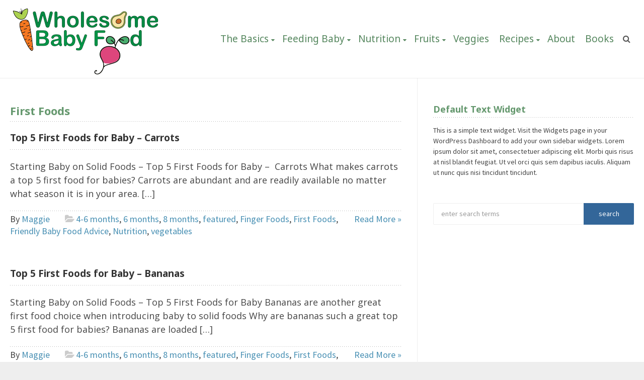

--- FILE ---
content_type: text/html; charset=UTF-8
request_url: https://www.wholesomebabyfoodguide.com/category/first-foods-2/page/3/
body_size: 12521
content:
<!DOCTYPE html>
<!--[if lt IE 7 ]> <html lang="en" class="ie6"><![endif]-->
<!--[if IE 7 ]>    <html lang="en" class="ie7"><![endif]-->
<!--[if IE 8 ]>    <html lang="en" class="ie8"><![endif]-->
<!--[if IE 9 ]>    <html lang="en" class="ie9"><![endif]-->
<!--[if (gt IE 9)|!(IE)]><!--><html lang="en"><!--<![endif]-->
<head>
<meta charset="UTF-8">
<meta http-equiv="X-UA-Compatible" content="IE=edge">
<link rel="profile" href="https://gmpg.org/xfn/11">
<link rel="pingback" href="https://www.wholesomebabyfoodguide.com/xmlrpc.php">
<!--[if lt IE 9]><script src="//html5shiv.googlecode.com/svn/trunk/html5.js"></script><![endif]-->
<meta name='robots' content='max-image-preview:large' />

	<!-- This site is optimized with the Yoast SEO plugin v14.3 - https://yoast.com/wordpress/plugins/seo/ -->
	<title>First Foods Archives - Page 3 of 3 - Wholesome Baby Food Guide</title>
	<meta name="robots" content="index, follow" />
	<meta name="googlebot" content="index, follow, max-snippet:-1, max-image-preview:large, max-video-preview:-1" />
	<meta name="bingbot" content="index, follow, max-snippet:-1, max-image-preview:large, max-video-preview:-1" />
	<link rel="canonical" href="https://www.wholesomebabyfoodguide.com/category/first-foods-2/page/3/" />
	<link rel="prev" href="https://www.wholesomebabyfoodguide.com/category/first-foods-2/page/2/" />
	<meta property="og:locale" content="en_US" />
	<meta property="og:type" content="article" />
	<meta property="og:title" content="First Foods Archives - Page 3 of 3 - Wholesome Baby Food Guide" />
	<meta property="og:url" content="https://www.wholesomebabyfoodguide.com/category/first-foods-2/" />
	<meta property="og:site_name" content="Wholesome Baby Food Guide" />
	<meta name="twitter:card" content="summary_large_image" />
	<script type="application/ld+json" class="yoast-schema-graph">{"@context":"https://schema.org","@graph":[{"@type":"WebSite","@id":"https://www.wholesomebabyfoodguide.com/#website","url":"https://www.wholesomebabyfoodguide.com/","name":"Wholesome Baby Food Guide","description":"Feeding babies and families simply and naturally","potentialAction":[{"@type":"SearchAction","target":"https://www.wholesomebabyfoodguide.com/?s={search_term_string}","query-input":"required name=search_term_string"}],"inLanguage":"en"},{"@type":"CollectionPage","@id":"https://www.wholesomebabyfoodguide.com/category/first-foods-2/page/3/#webpage","url":"https://www.wholesomebabyfoodguide.com/category/first-foods-2/page/3/","name":"First Foods Archives - Page 3 of 3 - Wholesome Baby Food Guide","isPartOf":{"@id":"https://www.wholesomebabyfoodguide.com/#website"},"inLanguage":"en"}]}</script>
	<!-- / Yoast SEO plugin. -->


<link rel='dns-prefetch' href='//fonts.googleapis.com' />
<link rel="alternate" type="application/rss+xml" title="Wholesome Baby Food Guide &raquo; Feed" href="https://www.wholesomebabyfoodguide.com/feed/" />
<link rel="alternate" type="application/rss+xml" title="Wholesome Baby Food Guide &raquo; Comments Feed" href="https://www.wholesomebabyfoodguide.com/comments/feed/" />
<link rel="alternate" type="application/rss+xml" title="Wholesome Baby Food Guide &raquo; First Foods Category Feed" href="https://www.wholesomebabyfoodguide.com/category/first-foods-2/feed/" />
<script type="text/javascript">
/* <![CDATA[ */
window._wpemojiSettings = {"baseUrl":"https:\/\/s.w.org\/images\/core\/emoji\/14.0.0\/72x72\/","ext":".png","svgUrl":"https:\/\/s.w.org\/images\/core\/emoji\/14.0.0\/svg\/","svgExt":".svg","source":{"concatemoji":"https:\/\/www.wholesomebabyfoodguide.com\/wp-includes\/js\/wp-emoji-release.min.js?ver=6.4.7"}};
/*! This file is auto-generated */
!function(i,n){var o,s,e;function c(e){try{var t={supportTests:e,timestamp:(new Date).valueOf()};sessionStorage.setItem(o,JSON.stringify(t))}catch(e){}}function p(e,t,n){e.clearRect(0,0,e.canvas.width,e.canvas.height),e.fillText(t,0,0);var t=new Uint32Array(e.getImageData(0,0,e.canvas.width,e.canvas.height).data),r=(e.clearRect(0,0,e.canvas.width,e.canvas.height),e.fillText(n,0,0),new Uint32Array(e.getImageData(0,0,e.canvas.width,e.canvas.height).data));return t.every(function(e,t){return e===r[t]})}function u(e,t,n){switch(t){case"flag":return n(e,"\ud83c\udff3\ufe0f\u200d\u26a7\ufe0f","\ud83c\udff3\ufe0f\u200b\u26a7\ufe0f")?!1:!n(e,"\ud83c\uddfa\ud83c\uddf3","\ud83c\uddfa\u200b\ud83c\uddf3")&&!n(e,"\ud83c\udff4\udb40\udc67\udb40\udc62\udb40\udc65\udb40\udc6e\udb40\udc67\udb40\udc7f","\ud83c\udff4\u200b\udb40\udc67\u200b\udb40\udc62\u200b\udb40\udc65\u200b\udb40\udc6e\u200b\udb40\udc67\u200b\udb40\udc7f");case"emoji":return!n(e,"\ud83e\udef1\ud83c\udffb\u200d\ud83e\udef2\ud83c\udfff","\ud83e\udef1\ud83c\udffb\u200b\ud83e\udef2\ud83c\udfff")}return!1}function f(e,t,n){var r="undefined"!=typeof WorkerGlobalScope&&self instanceof WorkerGlobalScope?new OffscreenCanvas(300,150):i.createElement("canvas"),a=r.getContext("2d",{willReadFrequently:!0}),o=(a.textBaseline="top",a.font="600 32px Arial",{});return e.forEach(function(e){o[e]=t(a,e,n)}),o}function t(e){var t=i.createElement("script");t.src=e,t.defer=!0,i.head.appendChild(t)}"undefined"!=typeof Promise&&(o="wpEmojiSettingsSupports",s=["flag","emoji"],n.supports={everything:!0,everythingExceptFlag:!0},e=new Promise(function(e){i.addEventListener("DOMContentLoaded",e,{once:!0})}),new Promise(function(t){var n=function(){try{var e=JSON.parse(sessionStorage.getItem(o));if("object"==typeof e&&"number"==typeof e.timestamp&&(new Date).valueOf()<e.timestamp+604800&&"object"==typeof e.supportTests)return e.supportTests}catch(e){}return null}();if(!n){if("undefined"!=typeof Worker&&"undefined"!=typeof OffscreenCanvas&&"undefined"!=typeof URL&&URL.createObjectURL&&"undefined"!=typeof Blob)try{var e="postMessage("+f.toString()+"("+[JSON.stringify(s),u.toString(),p.toString()].join(",")+"));",r=new Blob([e],{type:"text/javascript"}),a=new Worker(URL.createObjectURL(r),{name:"wpTestEmojiSupports"});return void(a.onmessage=function(e){c(n=e.data),a.terminate(),t(n)})}catch(e){}c(n=f(s,u,p))}t(n)}).then(function(e){for(var t in e)n.supports[t]=e[t],n.supports.everything=n.supports.everything&&n.supports[t],"flag"!==t&&(n.supports.everythingExceptFlag=n.supports.everythingExceptFlag&&n.supports[t]);n.supports.everythingExceptFlag=n.supports.everythingExceptFlag&&!n.supports.flag,n.DOMReady=!1,n.readyCallback=function(){n.DOMReady=!0}}).then(function(){return e}).then(function(){var e;n.supports.everything||(n.readyCallback(),(e=n.source||{}).concatemoji?t(e.concatemoji):e.wpemoji&&e.twemoji&&(t(e.twemoji),t(e.wpemoji)))}))}((window,document),window._wpemojiSettings);
/* ]]> */
</script>
<link rel='stylesheet' id='layerslider-css' href='https://www.wholesomebabyfoodguide.com/wp-content/plugins/LayerSlider/static/layerslider/css/layerslider.css?ver=6.8.4' type='text/css' media='all' />
<link rel='stylesheet' id='ls-google-fonts-css' href='https://fonts.googleapis.com/css?family=Poppins:300,regular,500,600,700%7CPlayfair+Display:regular,italic&#038;subset=latin%2Clatin-ext' type='text/css' media='all' />
<style id='wp-emoji-styles-inline-css' type='text/css'>

	img.wp-smiley, img.emoji {
		display: inline !important;
		border: none !important;
		box-shadow: none !important;
		height: 1em !important;
		width: 1em !important;
		margin: 0 0.07em !important;
		vertical-align: -0.1em !important;
		background: none !important;
		padding: 0 !important;
	}
</style>
<link rel='stylesheet' id='wp-block-library-css' href='https://www.wholesomebabyfoodguide.com/wp-includes/css/dist/block-library/style.min.css?ver=6.4.7' type='text/css' media='all' />
<link rel='stylesheet' id='coblocks-frontend-css' href='https://www.wholesomebabyfoodguide.com/wp-content/plugins/coblocks/dist/style-coblocks-1.css?ver=3.1.5' type='text/css' media='all' />
<link rel='stylesheet' id='coblocks-extensions-css' href='https://www.wholesomebabyfoodguide.com/wp-content/plugins/coblocks/dist/style-coblocks-extensions.css?ver=3.1.5' type='text/css' media='all' />
<link rel='stylesheet' id='coblocks-animation-css' href='https://www.wholesomebabyfoodguide.com/wp-content/plugins/coblocks/dist/style-coblocks-animation.css?ver=d9b2b27566e6a2a85d1b' type='text/css' media='all' />
<style id='classic-theme-styles-inline-css' type='text/css'>
/*! This file is auto-generated */
.wp-block-button__link{color:#fff;background-color:#32373c;border-radius:9999px;box-shadow:none;text-decoration:none;padding:calc(.667em + 2px) calc(1.333em + 2px);font-size:1.125em}.wp-block-file__button{background:#32373c;color:#fff;text-decoration:none}
</style>
<style id='global-styles-inline-css' type='text/css'>
body{--wp--preset--color--black: #000000;--wp--preset--color--cyan-bluish-gray: #abb8c3;--wp--preset--color--white: #ffffff;--wp--preset--color--pale-pink: #f78da7;--wp--preset--color--vivid-red: #cf2e2e;--wp--preset--color--luminous-vivid-orange: #ff6900;--wp--preset--color--luminous-vivid-amber: #fcb900;--wp--preset--color--light-green-cyan: #7bdcb5;--wp--preset--color--vivid-green-cyan: #00d084;--wp--preset--color--pale-cyan-blue: #8ed1fc;--wp--preset--color--vivid-cyan-blue: #0693e3;--wp--preset--color--vivid-purple: #9b51e0;--wp--preset--gradient--vivid-cyan-blue-to-vivid-purple: linear-gradient(135deg,rgba(6,147,227,1) 0%,rgb(155,81,224) 100%);--wp--preset--gradient--light-green-cyan-to-vivid-green-cyan: linear-gradient(135deg,rgb(122,220,180) 0%,rgb(0,208,130) 100%);--wp--preset--gradient--luminous-vivid-amber-to-luminous-vivid-orange: linear-gradient(135deg,rgba(252,185,0,1) 0%,rgba(255,105,0,1) 100%);--wp--preset--gradient--luminous-vivid-orange-to-vivid-red: linear-gradient(135deg,rgba(255,105,0,1) 0%,rgb(207,46,46) 100%);--wp--preset--gradient--very-light-gray-to-cyan-bluish-gray: linear-gradient(135deg,rgb(238,238,238) 0%,rgb(169,184,195) 100%);--wp--preset--gradient--cool-to-warm-spectrum: linear-gradient(135deg,rgb(74,234,220) 0%,rgb(151,120,209) 20%,rgb(207,42,186) 40%,rgb(238,44,130) 60%,rgb(251,105,98) 80%,rgb(254,248,76) 100%);--wp--preset--gradient--blush-light-purple: linear-gradient(135deg,rgb(255,206,236) 0%,rgb(152,150,240) 100%);--wp--preset--gradient--blush-bordeaux: linear-gradient(135deg,rgb(254,205,165) 0%,rgb(254,45,45) 50%,rgb(107,0,62) 100%);--wp--preset--gradient--luminous-dusk: linear-gradient(135deg,rgb(255,203,112) 0%,rgb(199,81,192) 50%,rgb(65,88,208) 100%);--wp--preset--gradient--pale-ocean: linear-gradient(135deg,rgb(255,245,203) 0%,rgb(182,227,212) 50%,rgb(51,167,181) 100%);--wp--preset--gradient--electric-grass: linear-gradient(135deg,rgb(202,248,128) 0%,rgb(113,206,126) 100%);--wp--preset--gradient--midnight: linear-gradient(135deg,rgb(2,3,129) 0%,rgb(40,116,252) 100%);--wp--preset--font-size--small: 13px;--wp--preset--font-size--medium: 20px;--wp--preset--font-size--large: 36px;--wp--preset--font-size--x-large: 42px;--wp--preset--spacing--20: 0.44rem;--wp--preset--spacing--30: 0.67rem;--wp--preset--spacing--40: 1rem;--wp--preset--spacing--50: 1.5rem;--wp--preset--spacing--60: 2.25rem;--wp--preset--spacing--70: 3.38rem;--wp--preset--spacing--80: 5.06rem;--wp--preset--shadow--natural: 6px 6px 9px rgba(0, 0, 0, 0.2);--wp--preset--shadow--deep: 12px 12px 50px rgba(0, 0, 0, 0.4);--wp--preset--shadow--sharp: 6px 6px 0px rgba(0, 0, 0, 0.2);--wp--preset--shadow--outlined: 6px 6px 0px -3px rgba(255, 255, 255, 1), 6px 6px rgba(0, 0, 0, 1);--wp--preset--shadow--crisp: 6px 6px 0px rgba(0, 0, 0, 1);}:where(.is-layout-flex){gap: 0.5em;}:where(.is-layout-grid){gap: 0.5em;}body .is-layout-flow > .alignleft{float: left;margin-inline-start: 0;margin-inline-end: 2em;}body .is-layout-flow > .alignright{float: right;margin-inline-start: 2em;margin-inline-end: 0;}body .is-layout-flow > .aligncenter{margin-left: auto !important;margin-right: auto !important;}body .is-layout-constrained > .alignleft{float: left;margin-inline-start: 0;margin-inline-end: 2em;}body .is-layout-constrained > .alignright{float: right;margin-inline-start: 2em;margin-inline-end: 0;}body .is-layout-constrained > .aligncenter{margin-left: auto !important;margin-right: auto !important;}body .is-layout-constrained > :where(:not(.alignleft):not(.alignright):not(.alignfull)){max-width: var(--wp--style--global--content-size);margin-left: auto !important;margin-right: auto !important;}body .is-layout-constrained > .alignwide{max-width: var(--wp--style--global--wide-size);}body .is-layout-flex{display: flex;}body .is-layout-flex{flex-wrap: wrap;align-items: center;}body .is-layout-flex > *{margin: 0;}body .is-layout-grid{display: grid;}body .is-layout-grid > *{margin: 0;}:where(.wp-block-columns.is-layout-flex){gap: 2em;}:where(.wp-block-columns.is-layout-grid){gap: 2em;}:where(.wp-block-post-template.is-layout-flex){gap: 1.25em;}:where(.wp-block-post-template.is-layout-grid){gap: 1.25em;}.has-black-color{color: var(--wp--preset--color--black) !important;}.has-cyan-bluish-gray-color{color: var(--wp--preset--color--cyan-bluish-gray) !important;}.has-white-color{color: var(--wp--preset--color--white) !important;}.has-pale-pink-color{color: var(--wp--preset--color--pale-pink) !important;}.has-vivid-red-color{color: var(--wp--preset--color--vivid-red) !important;}.has-luminous-vivid-orange-color{color: var(--wp--preset--color--luminous-vivid-orange) !important;}.has-luminous-vivid-amber-color{color: var(--wp--preset--color--luminous-vivid-amber) !important;}.has-light-green-cyan-color{color: var(--wp--preset--color--light-green-cyan) !important;}.has-vivid-green-cyan-color{color: var(--wp--preset--color--vivid-green-cyan) !important;}.has-pale-cyan-blue-color{color: var(--wp--preset--color--pale-cyan-blue) !important;}.has-vivid-cyan-blue-color{color: var(--wp--preset--color--vivid-cyan-blue) !important;}.has-vivid-purple-color{color: var(--wp--preset--color--vivid-purple) !important;}.has-black-background-color{background-color: var(--wp--preset--color--black) !important;}.has-cyan-bluish-gray-background-color{background-color: var(--wp--preset--color--cyan-bluish-gray) !important;}.has-white-background-color{background-color: var(--wp--preset--color--white) !important;}.has-pale-pink-background-color{background-color: var(--wp--preset--color--pale-pink) !important;}.has-vivid-red-background-color{background-color: var(--wp--preset--color--vivid-red) !important;}.has-luminous-vivid-orange-background-color{background-color: var(--wp--preset--color--luminous-vivid-orange) !important;}.has-luminous-vivid-amber-background-color{background-color: var(--wp--preset--color--luminous-vivid-amber) !important;}.has-light-green-cyan-background-color{background-color: var(--wp--preset--color--light-green-cyan) !important;}.has-vivid-green-cyan-background-color{background-color: var(--wp--preset--color--vivid-green-cyan) !important;}.has-pale-cyan-blue-background-color{background-color: var(--wp--preset--color--pale-cyan-blue) !important;}.has-vivid-cyan-blue-background-color{background-color: var(--wp--preset--color--vivid-cyan-blue) !important;}.has-vivid-purple-background-color{background-color: var(--wp--preset--color--vivid-purple) !important;}.has-black-border-color{border-color: var(--wp--preset--color--black) !important;}.has-cyan-bluish-gray-border-color{border-color: var(--wp--preset--color--cyan-bluish-gray) !important;}.has-white-border-color{border-color: var(--wp--preset--color--white) !important;}.has-pale-pink-border-color{border-color: var(--wp--preset--color--pale-pink) !important;}.has-vivid-red-border-color{border-color: var(--wp--preset--color--vivid-red) !important;}.has-luminous-vivid-orange-border-color{border-color: var(--wp--preset--color--luminous-vivid-orange) !important;}.has-luminous-vivid-amber-border-color{border-color: var(--wp--preset--color--luminous-vivid-amber) !important;}.has-light-green-cyan-border-color{border-color: var(--wp--preset--color--light-green-cyan) !important;}.has-vivid-green-cyan-border-color{border-color: var(--wp--preset--color--vivid-green-cyan) !important;}.has-pale-cyan-blue-border-color{border-color: var(--wp--preset--color--pale-cyan-blue) !important;}.has-vivid-cyan-blue-border-color{border-color: var(--wp--preset--color--vivid-cyan-blue) !important;}.has-vivid-purple-border-color{border-color: var(--wp--preset--color--vivid-purple) !important;}.has-vivid-cyan-blue-to-vivid-purple-gradient-background{background: var(--wp--preset--gradient--vivid-cyan-blue-to-vivid-purple) !important;}.has-light-green-cyan-to-vivid-green-cyan-gradient-background{background: var(--wp--preset--gradient--light-green-cyan-to-vivid-green-cyan) !important;}.has-luminous-vivid-amber-to-luminous-vivid-orange-gradient-background{background: var(--wp--preset--gradient--luminous-vivid-amber-to-luminous-vivid-orange) !important;}.has-luminous-vivid-orange-to-vivid-red-gradient-background{background: var(--wp--preset--gradient--luminous-vivid-orange-to-vivid-red) !important;}.has-very-light-gray-to-cyan-bluish-gray-gradient-background{background: var(--wp--preset--gradient--very-light-gray-to-cyan-bluish-gray) !important;}.has-cool-to-warm-spectrum-gradient-background{background: var(--wp--preset--gradient--cool-to-warm-spectrum) !important;}.has-blush-light-purple-gradient-background{background: var(--wp--preset--gradient--blush-light-purple) !important;}.has-blush-bordeaux-gradient-background{background: var(--wp--preset--gradient--blush-bordeaux) !important;}.has-luminous-dusk-gradient-background{background: var(--wp--preset--gradient--luminous-dusk) !important;}.has-pale-ocean-gradient-background{background: var(--wp--preset--gradient--pale-ocean) !important;}.has-electric-grass-gradient-background{background: var(--wp--preset--gradient--electric-grass) !important;}.has-midnight-gradient-background{background: var(--wp--preset--gradient--midnight) !important;}.has-small-font-size{font-size: var(--wp--preset--font-size--small) !important;}.has-medium-font-size{font-size: var(--wp--preset--font-size--medium) !important;}.has-large-font-size{font-size: var(--wp--preset--font-size--large) !important;}.has-x-large-font-size{font-size: var(--wp--preset--font-size--x-large) !important;}
.wp-block-navigation a:where(:not(.wp-element-button)){color: inherit;}
:where(.wp-block-post-template.is-layout-flex){gap: 1.25em;}:where(.wp-block-post-template.is-layout-grid){gap: 1.25em;}
:where(.wp-block-columns.is-layout-flex){gap: 2em;}:where(.wp-block-columns.is-layout-grid){gap: 2em;}
.wp-block-pullquote{font-size: 1.5em;line-height: 1.6;}
</style>
<link rel='stylesheet' id='wp-components-css' href='https://www.wholesomebabyfoodguide.com/wp-includes/css/dist/components/style.min.css?ver=6.4.7' type='text/css' media='all' />
<link rel='stylesheet' id='godaddy-styles-css' href='https://www.wholesomebabyfoodguide.com/wp-content/plugins/coblocks/includes/Dependencies/GoDaddy/Styles/build/latest.css?ver=2.0.2' type='text/css' media='all' />
<link rel='stylesheet' id='font-awesome-css' href='https://www.wholesomebabyfoodguide.com/wp-content/plugins/elementor/assets/lib/font-awesome/css/font-awesome.min.css?ver=4.7.0' type='text/css' media='all' />
<link rel='stylesheet' id='bootstrap-css' href='https://www.wholesomebabyfoodguide.com/wp-content/themes/wp-prosperity/bootstrap.min.css?ver=3.3.1' type='text/css' media='all' />
<link rel='stylesheet' id='flexslider-css' href='https://www.wholesomebabyfoodguide.com/wp-content/themes/wp-prosperity/flexslider.css?ver=2.6.1' type='text/css' media='all' />
<link rel='stylesheet' id='theme-shortcodes-css' href='https://www.wholesomebabyfoodguide.com/wp-content/themes/wp-prosperity/shortcodes.css?ver=2.6.1' type='text/css' media='all' />
<link rel='stylesheet' id='default-google-fonts-css' href='//fonts.googleapis.com/css?family=Source+Sans+Pro%3A300%2C400%2C600%2C700%2C300italic%2C400italic%2C600italic%2C700italic%7CPT+Serif%3A400%2C700%2C400italic%2C700italic&#038;ver=2.6.1' type='text/css' media='all' />
<link rel='stylesheet' id='dashicons-css' href='https://www.wholesomebabyfoodguide.com/wp-includes/css/dashicons.min.css?ver=6.4.7' type='text/css' media='all' />
<link rel='stylesheet' id='theme-print_styles-css' href='https://www.wholesomebabyfoodguide.com/wp-content/themes/wp-prosperity/style-print.css?ver=2.6.1' type='text/css' media='print' />
<link rel='stylesheet' id='theme-main-styles-css' href='https://www.wholesomebabyfoodguide.com/wp-content/themes/wp-prosperity/style.css?ver=2.6.1' type='text/css' media='all' />
<link rel='stylesheet' id='theme-custom_styles-css' href='https://www.wholesomebabyfoodguide.com/wp-content/themes/wp-prosperity/style-custom.css?ver=2.6.1' type='text/css' media='all' />
<link rel='stylesheet' id='PT+Serif-css' href='//fonts.googleapis.com/css?family=PT+Serif%3Anormal&#038;subset=latin&#038;ver=6.4.7' type='text/css' media='all' />
<link rel='stylesheet' id='Noto+Sans-css' href='//fonts.googleapis.com/css?family=Noto+Sans%3A700%2Cnormal&#038;subset=latin&#038;ver=6.4.7' type='text/css' media='all' />
<link rel='stylesheet' id='Open+Sans-css' href='//fonts.googleapis.com/css?family=Open+Sans&#038;subset=latin&#038;ver=6.4.7' type='text/css' media='all' />
<link rel='stylesheet' id='Source+Sans+Pro-css' href='//fonts.googleapis.com/css?family=Source+Sans+Pro%3Anormal&#038;subset=latin&#038;ver=6.4.7' type='text/css' media='all' />
<script type="text/javascript" id="layerslider-greensock-js-extra">
/* <![CDATA[ */
var LS_Meta = {"v":"6.8.4"};
/* ]]> */
</script>
<script type="text/javascript" src="https://www.wholesomebabyfoodguide.com/wp-content/plugins/LayerSlider/static/layerslider/js/greensock.js?ver=1.19.0" id="layerslider-greensock-js"></script>
<script type="text/javascript" src="https://www.wholesomebabyfoodguide.com/wp-includes/js/jquery/jquery.min.js?ver=3.7.1" id="jquery-core-js"></script>
<script type="text/javascript" src="https://www.wholesomebabyfoodguide.com/wp-includes/js/jquery/jquery-migrate.min.js?ver=3.4.1" id="jquery-migrate-js"></script>
<script type="text/javascript" src="https://www.wholesomebabyfoodguide.com/wp-content/plugins/LayerSlider/static/layerslider/js/layerslider.kreaturamedia.jquery.js?ver=6.8.4" id="layerslider-js"></script>
<script type="text/javascript" src="https://www.wholesomebabyfoodguide.com/wp-content/plugins/LayerSlider/static/layerslider/js/layerslider.transitions.js?ver=6.8.4" id="layerslider-transitions-js"></script>
<meta name="generator" content="Powered by LayerSlider 6.8.4 - Multi-Purpose, Responsive, Parallax, Mobile-Friendly Slider Plugin for WordPress." />
<!-- LayerSlider updates and docs at: https://layerslider.kreaturamedia.com -->
<link rel="https://api.w.org/" href="https://www.wholesomebabyfoodguide.com/wp-json/" /><link rel="alternate" type="application/json" href="https://www.wholesomebabyfoodguide.com/wp-json/wp/v2/categories/131" /><link rel="EditURI" type="application/rsd+xml" title="RSD" href="https://www.wholesomebabyfoodguide.com/xmlrpc.php?rsd" />
<meta name="generator" content="WordPress 6.4.7" />
		<style>
			:root {
				--mv-create-radius: 0;
			}
		</style>
		<meta name="viewport" content="width=device-width, initial-scale=1" />

<!-- Custom Styles from Theme Setting Page -->
<style type="text/css">
.site-container, .unboxed .site-inner, .unboxed .wrap { max-width:1280px; }
.unboxed .slideslider .flex-caption-wrap { max-width:1280px !important; }
.site-header .wrap { height:155px;}
h1.site-title, .site-title { font-family:PT Serif;font-style:normal;font-weight:normal;font-size:24px;text-transform:none; }
h1,h2,h3,h4,h5,h6 { font-family:Noto Sans;font-weight:700;text-transform:none; }
h2.widgettitle, h2.widget-title {font-size:18px;}
h1 {font-size:22px;}
h2 {font-size:19px;}
h3 {font-size:17px;}
h4 {font-size:24px;}
h5 {font-size:20px;}
h6 {font-size:18px;}
body { font-family:Open Sans;font-size:18px;line-height:1.5;text-transform:none; }
.site-inner .sidebar { font-family:Source Sans Pro;font-style:normal;font-weight:normal;font-size:14px;line-height:1.5;text-transform:none; }
.nav-primary { font-family:Source Sans Pro;font-style:normal;font-weight:normal;font-size:20px;text-transform:none; }
.nav-secondary { font-family:Noto Sans;font-weight:normal;font-size:19px;text-transform:none; }
.nav-fixed { font-family:Source Sans Pro;font-style:normal;font-weight:normal;font-size:20px;text-transform:none; }
.comment-metadata,.wp-caption,.wp-caption-text,.entry-caption,.gallery-caption,.entry-media .thumb-caption,.sitemap-entry-meta,.entry-meta { font-family:Source Sans Pro;font-style:normal;font-weight:normal;font-size:18px;text-transform:none; }
.site-container { border: 0; }
.site-container { border-color:#3bb351; }
.nav-secondary, .nav-secondary .nav-menu ul, .nav-secondary .nav-menu ul a, .nav-secondary .nav-menu ul a:hover, .darkheader .nav-secondary, .darkheader .nav-secondary .nav-menu ul, .darkheader .nav-secondary .nav-menu ul a, .darkheader .nav-secondary .nav-menu ul a:hover, .nav-just .nav-below-header .nav-menu > li a:hover, .darkheader .nav-just .nav-below-header .nav-menu > li a:hover { background-color:#f5f5f5; }
@media only screen and (max-width: 960px) {.nav-secondary, .nav-secondary .toggled-on .nav-menu, .nav-secondary .toggled-on .nav-menu ul, .nav-secondary .toggled-on .nav-menu li, .nav-secondary .toggled-on .nav-menu a, .nav-secondary .toggled-on .nav-menu ul a { background-color:#f5f5f5 !important; }}
.nav-secondary .nav-menu a, .darkheader .nav-secondary .nav-menu a { color:#54865d !important; }
.nav-secondary .nav-menu a:hover, .darkheader .nav-secondary .nav-menu a:hover { color:#f58823 !important; }
.nav-secondary .nav-menu a:hover, .darkheader .nav-secondary .nav-menu a:hover { background-color:#fafafa !important; }
.nav-fixed, .nav-fixed .nav-menu ul, .nav-fixed .nav-menu ul a, .nav-fixed .nav-menu ul a:hover, .darkheader .nav-fixed, .darkheader .nav-fixed .nav-menu ul, .darkheader .nav-fixed .nav-menu ul a, .darkheader .nav-fixed .nav-menu ul a:hover { background-color:#65986e; }
.nav-fixed, .nav-fixed .nav-menu a, .nav-fixed .nav-menu ul, .nav-fixed .nav-menu ul a, .darkheader .nav-fixed, .darkheader .nav-fixed .nav-menu a, .darkheader .nav-fixed .nav-menu ul, .darkheader .nav-fixed .nav-menu ul a { border-color:#3bb351; }
.nav-fixed .nav-menu a, .darkheader .nav-fixed .nav-menu a { color:#ffffff !important; }
.nav-fixed .nav-menu a:hover, .darkheader .nav-fixed .nav-menu a:hover { color:#3bb351 !important; }
.nav-fixed .nav-menu a:hover, .darkheader .nav-fixed .nav-menu a:hover { background-color:#ffffff !important; }
.site-header { background-color:#ffffff !important;}
.darkheader .site-header { background-color:#ffffff !important;}
.site-inner-wrap h1,.site-inner-wrap h2,.site-inner-wrap h3,.site-inner-wrap h4,.site-inner-wrap h5,.site-inner-wrap h6 { color:#65986e; }
#footer-widgets { background-color:#ffffff; }
#footer-widgets { border-color:#ffffff; }
#footer-widgets { color:#3d3d3d; }
#footer-widgets h1, #footer-widgets h2, footer-widgets h3, #footer-widgets h4, #footer-widgets h5, #footer-widgets h6 { color:#3bb351 !important; }
#footer-widgets h2.widgettitle, #footer-widgets h2.widgettitle a { color:#3bb351 !important; }
#footer-widgets a, #footer-widgets a:link, #footer-widgets a:visited { color:#f58823 !important; }
.site-footer { background-color:#3bb351; }
.site-footer { color:#3d3d3d; }
.site-footer a, .site-footer a:link, .site-footer a:visited { color:#ffffff; }
.site-footer a:hover, .site-footer a:active, .site-footer a:focus { color:#3bb351; }
.site-footer .site-icons a { color:#ffffff !important; } .site-footer .site-icons a:hover { color:#fff !important }
.read-more { display:none !important; }
.so-widget-sow-button-wire-534d9b563bc6 .ow-button-base a {
      background: #000000;
}
.recipe-notes ol li {
    margin-bottom:5px;
  	list-style-type:none;
    -webkit-margin-after: 20px;
    -ms-margin-after: 15px;
     margin-block-start: 20px;
       }
.share-icons a {
    background: #ed9c0f;}
    
    .widget li {    
    border-bottom: 0px;
}

.recipeprint a, .recipeprint a:visited, .recipeprint a:link {
   border: 1px solid #240d0d;
    background: #e4f2e8;}
    
    .recipe-credit {
    text-align: left;
    margin-left: 20px;
}
h2.feat-title {
    background: #3bb351;}
    
    .instagram-footer h2.widgettitle {
    background: transparent;
    background: #f5c628;
    border: 2px solid #47a25b;}
.site-footer {
    font-weight: 600 !important;
    font-size: 14px !important;
}
.subicon i {
    font-size: 20px;
}
#backtotop .fa {
    display: block;
    width: 50px;
    height: 50px;
    line-height: 50px;
    text-align: center;
    cursor: pointer;
    background: #b5311a;
    margin: 0;
    padding: 0;
    color: #fff;
}
.fa-lg {
    font-size: 1.33333333em;
    line-height: 0.75em;
    vertical-align: -65%;
}
.navigation-top, .site-navigation-fixed.navigation-top {
    z-index: 101;
}
.nav-menu ul {
    width: 350px;
}
</style>
<meta name="generator" content="Elementor 3.18.3; features: e_dom_optimization, e_optimized_assets_loading, additional_custom_breakpoints, block_editor_assets_optimize, e_image_loading_optimization; settings: css_print_method-external, google_font-enabled, font_display-auto">
<link rel="Shortcut Icon" href="https://www.wholesomebabyfoodguide.com/wp-content/uploads/2019/09/WBFG-Logo-1.png" type="image/x-icon" />		<style type="text/css" id="wp-custom-css">
			.navigation-top, .site-navigation-fixed.navigation-top {
	z-index: 101;
}
.wp-block-coblocks-accordion-item__title {
 
color:#000;
}
.mv-create-card .mv-create-title-primary {
    font-size: 20px!important;
}
.mv-create-card .mv-create-title-secondary {
    margin: 15px 0 10px;
    font-size: 20px!important;
}
.mv-create-title-primary  {
    font-size: 20px!important;
}
.nav-secondary {
    font-family: Noto Sans;
    font-size: 19px;
    text-transform: none;
    font-weight: 400!important;
}

nav-menu ul {
    width: 350px;
}		</style>
		</head>

<body class="archive paged category category-first-foods-2 category-131 paged-3 category-paged-3 c-sw two-column unboxed nav-arrows standard-blog  elementor-default elementor-kit-20501" itemscope="itemscope" itemtype="http://schema.org/WebPage">

				<div class="darkheader">
				<!-- FIXED NAVIGATION (.nav-fixed) -->
<nav class="nav-fixed" itemscope="itemscope" itemtype="http://schema.org/SiteNavigationElement">

	<div class="wrap">

		
		<span class="menu-toggle">
			<i class="fa fa-navicon"></i>
		</span>

		<ul id="fixednav" class="nav-menu"><li id="menu-item-16707" class="menu-item menu-item-type-custom menu-item-object-custom menu-item-has-children menu-item-16707"><a href="#">The Basics</a>
<ul class="sub-menu">
	<li id="menu-item-16715" class="menu-item menu-item-type-post_type menu-item-object-page menu-item-16715"><a href="https://www.wholesomebabyfoodguide.com/tools-you-need-to-make-homemade-baby-food/">Tools</a></li>
	<li id="menu-item-16723" class="menu-item menu-item-type-post_type menu-item-object-page menu-item-16723"><a href="https://www.wholesomebabyfoodguide.com/puree-and-prep-homemade-baby-food/">Puree and Prep Baby Food</a></li>
	<li id="menu-item-16720" class="menu-item menu-item-type-post_type menu-item-object-page menu-item-16720"><a href="https://www.wholesomebabyfoodguide.com/storing-homemade-baby-food-methods/">Storing Homemade Baby Food Methods</a></li>
	<li id="menu-item-16722" class="menu-item menu-item-type-post_type menu-item-object-page menu-item-16722"><a href="https://www.wholesomebabyfoodguide.com/adding-making-baby-food-into-your-family-routine/">Your Family Routine</a></li>
</ul>
</li>
<li id="menu-item-16709" class="menu-item menu-item-type-custom menu-item-object-custom menu-item-has-children menu-item-16709"><a href="#">Feeding Baby</a>
<ul class="sub-menu">
	<li id="menu-item-16716" class="menu-item menu-item-type-post_type menu-item-object-page menu-item-16716"><a href="https://www.wholesomebabyfoodguide.com/feeding-your-baby-solid-foods-at-every-stage/">Solid Foods At Every Stage</a></li>
	<li id="menu-item-16717" class="menu-item menu-item-type-post_type menu-item-object-page menu-item-16717"><a href="https://www.wholesomebabyfoodguide.com/stage-one-introducing-solid-baby-food/">Starting Solid Foods</a></li>
	<li id="menu-item-16864" class="menu-item menu-item-type-post_type menu-item-object-page menu-item-16864"><a href="https://www.wholesomebabyfoodguide.com/ideal-first-foods-for-babies/">Ideal First Foods For Babies</a></li>
	<li id="menu-item-17018" class="menu-item menu-item-type-post_type menu-item-object-page menu-item-17018"><a href="https://www.wholesomebabyfoodguide.com/the-4-day-wait-rule-homemade-baby-food-and-store-bought-baby-food/">The “4 Day Wait” Rule</a></li>
	<li id="menu-item-17019" class="menu-item menu-item-type-post_type menu-item-object-page menu-item-17019"><a href="https://www.wholesomebabyfoodguide.com/spotting-an-allergic-food-reaction-in-baby/">Spotting an Allergic Food Reaction in Baby</a></li>
</ul>
</li>
<li id="menu-item-16760" class="menu-item menu-item-type-custom menu-item-object-custom menu-item-has-children menu-item-16760"><a href="#">Nutrition</a>
<ul class="sub-menu">
	<li id="menu-item-16708" class="menu-item menu-item-type-post_type menu-item-object-page menu-item-16708"><a href="https://www.wholesomebabyfoodguide.com/organic-or-conventional-for-baby-food/">Organic or Conventional?</a></li>
	<li id="menu-item-16865" class="menu-item menu-item-type-post_type menu-item-object-page menu-item-16865"><a href="https://www.wholesomebabyfoodguide.com/nutrition-building-blocks-for-babies/">Important Nutritional Building Blocks for Babies</a></li>
	<li id="menu-item-16765" class="menu-item menu-item-type-post_type menu-item-object-page menu-item-16765"><a href="https://www.wholesomebabyfoodguide.com/iron-needs-and-requirements-of-babies/">How Much Iron Do Babies Need?</a></li>
	<li id="menu-item-16761" class="menu-item menu-item-type-post_type menu-item-object-page menu-item-16761"><a href="https://www.wholesomebabyfoodguide.com/calcium-requirements-needs-and-sources-for-babies/">Calcium Requirements, Needs and Sources for Babies</a></li>
	<li id="menu-item-16763" class="menu-item menu-item-type-post_type menu-item-object-page menu-item-16763"><a href="https://www.wholesomebabyfoodguide.com/protein-needs-and-requirements-for-babies/">Protein Needs And Requirements For Babies</a></li>
	<li id="menu-item-16764" class="menu-item menu-item-type-post_type menu-item-object-page menu-item-16764"><a href="https://www.wholesomebabyfoodguide.com/zinc-needs-and-requirements-and-sources-for-babies/">Zinc Requirements, Needs and Sources for Babies</a></li>
</ul>
</li>
<li id="menu-item-20130" class="menu-item menu-item-type-custom menu-item-object-custom menu-item-has-children menu-item-20130"><a href="/fruits-for-baby-food/">Fruits</a>
<ul class="sub-menu">
	<li id="menu-item-20132" class="menu-item menu-item-type-post_type menu-item-object-page menu-item-20132"><a href="https://www.wholesomebabyfoodguide.com/apples-for-feeding-babies/">Apples</a></li>
	<li id="menu-item-20381" class="menu-item menu-item-type-post_type menu-item-object-page menu-item-20381"><a href="https://www.wholesomebabyfoodguide.com/apricots-for-babies/">Apricots</a></li>
	<li id="menu-item-20133" class="menu-item menu-item-type-post_type menu-item-object-page menu-item-20133"><a href="https://www.wholesomebabyfoodguide.com/avocados-for-feeding-babies/">Avocados</a></li>
	<li id="menu-item-20336" class="menu-item menu-item-type-post_type menu-item-object-page menu-item-20336"><a href="https://www.wholesomebabyfoodguide.com/pumpkin-for-feeding-babies-baby-food/">Pumpkin</a></li>
</ul>
</li>
<li id="menu-item-20131" class="menu-item menu-item-type-custom menu-item-object-custom menu-item-20131"><a href="/vegetables-for-baby-food/">Veggies</a></li>
<li id="menu-item-16706" class="menu-item menu-item-type-custom menu-item-object-custom menu-item-has-children menu-item-16706"><a href="#">Recipes</a>
<ul class="sub-menu">
	<li id="menu-item-17684" class="menu-item menu-item-type-post_type menu-item-object-page menu-item-17684"><a href="https://www.wholesomebabyfoodguide.com/fall-recipes-for-baby-homemade-baby-food-recipes/">Fall Recipes</a></li>
	<li id="menu-item-16718" class="menu-item menu-item-type-post_type menu-item-object-page menu-item-16718"><a href="https://www.wholesomebabyfoodguide.com/slow-cooker-stage-one-baby-food-recipes/">Stage One Recipes &#8211; Single Foods</a></li>
	<li id="menu-item-16721" class="menu-item menu-item-type-post_type menu-item-object-page menu-item-16721"><a href="https://www.wholesomebabyfoodguide.com/slow-cooker-stage-two-baby-food-recipes/">Stage Two &#8211; Tasty Combinations</a></li>
	<li id="menu-item-16725" class="menu-item menu-item-type-post_type menu-item-object-page menu-item-16725"><a href="https://www.wholesomebabyfoodguide.com/slow-cooker-stage-three-baby-food-recipes/">Stage Three &#8211; Third Foods &#038; Meals</a></li>
</ul>
</li>
<li id="menu-item-16714" class="menu-item menu-item-type-post_type menu-item-object-page menu-item-16714"><a href="https://www.wholesomebabyfoodguide.com/about/">About</a></li>
<li id="menu-item-17597" class="menu-item menu-item-type-post_type menu-item-object-page menu-item-17597"><a href="https://www.wholesomebabyfoodguide.com/buy-a-copy/">Books</a></li>
</ul>
	</div><!-- .wrap -->

</nav> 
<!-- END FIXED NAVIGATION (.nav-fixed) -->			</div>
		
	
	<!-- OUTER SITE CONTAINER (.site-container) -->
	<div class="site-container">

		
		
				<!-- SITE HEADER (.site-header) -->
		<header class="site-header" itemscope="itemscope" itemtype="http://schema.org/WPHeader">

			<div class="wrap">

				<div class="site-branding">
					<a href="https://www.wholesomebabyfoodguide.com/" title="Wholesome Baby Food Guide" rel="home">
						<div class="site-title" itemprop="headline">
																<span class="site-logo">
										<img src="https://www.wholesomebabyfoodguide.com/wp-content/uploads/2019/09/WBFG-Logo-1.png" alt="Wholesome Baby Food Guide" />
									</span>
														</div>
											</a>
				</div><!-- .site-branding -->

				<!-- HEADER NAVIGATION (.nav-secondary) -->
<nav class="nav-secondary" itemscope="itemscope" itemtype="http://schema.org/SiteNavigationElement">

	<div class="wrap">

		<span title="Display Menu" class="menu-toggle">
			<i class="fa fa-navicon"></i>
		</span>

		<ul id="secnav" class="nav-menu"><li class="menu-item menu-item-type-custom menu-item-object-custom menu-item-has-children menu-item-16707"><a href="#">The Basics</a>
<ul class="sub-menu">
	<li class="menu-item menu-item-type-post_type menu-item-object-page menu-item-16715"><a href="https://www.wholesomebabyfoodguide.com/tools-you-need-to-make-homemade-baby-food/">Tools</a></li>
	<li class="menu-item menu-item-type-post_type menu-item-object-page menu-item-16723"><a href="https://www.wholesomebabyfoodguide.com/puree-and-prep-homemade-baby-food/">Puree and Prep Baby Food</a></li>
	<li class="menu-item menu-item-type-post_type menu-item-object-page menu-item-16720"><a href="https://www.wholesomebabyfoodguide.com/storing-homemade-baby-food-methods/">Storing Homemade Baby Food Methods</a></li>
	<li class="menu-item menu-item-type-post_type menu-item-object-page menu-item-16722"><a href="https://www.wholesomebabyfoodguide.com/adding-making-baby-food-into-your-family-routine/">Your Family Routine</a></li>
</ul>
</li>
<li class="menu-item menu-item-type-custom menu-item-object-custom menu-item-has-children menu-item-16709"><a href="#">Feeding Baby</a>
<ul class="sub-menu">
	<li class="menu-item menu-item-type-post_type menu-item-object-page menu-item-16716"><a href="https://www.wholesomebabyfoodguide.com/feeding-your-baby-solid-foods-at-every-stage/">Solid Foods At Every Stage</a></li>
	<li class="menu-item menu-item-type-post_type menu-item-object-page menu-item-16717"><a href="https://www.wholesomebabyfoodguide.com/stage-one-introducing-solid-baby-food/">Starting Solid Foods</a></li>
	<li class="menu-item menu-item-type-post_type menu-item-object-page menu-item-16864"><a href="https://www.wholesomebabyfoodguide.com/ideal-first-foods-for-babies/">Ideal First Foods For Babies</a></li>
	<li class="menu-item menu-item-type-post_type menu-item-object-page menu-item-17018"><a href="https://www.wholesomebabyfoodguide.com/the-4-day-wait-rule-homemade-baby-food-and-store-bought-baby-food/">The “4 Day Wait” Rule</a></li>
	<li class="menu-item menu-item-type-post_type menu-item-object-page menu-item-17019"><a href="https://www.wholesomebabyfoodguide.com/spotting-an-allergic-food-reaction-in-baby/">Spotting an Allergic Food Reaction in Baby</a></li>
</ul>
</li>
<li class="menu-item menu-item-type-custom menu-item-object-custom menu-item-has-children menu-item-16760"><a href="#">Nutrition</a>
<ul class="sub-menu">
	<li class="menu-item menu-item-type-post_type menu-item-object-page menu-item-16708"><a href="https://www.wholesomebabyfoodguide.com/organic-or-conventional-for-baby-food/">Organic or Conventional?</a></li>
	<li class="menu-item menu-item-type-post_type menu-item-object-page menu-item-16865"><a href="https://www.wholesomebabyfoodguide.com/nutrition-building-blocks-for-babies/">Important Nutritional Building Blocks for Babies</a></li>
	<li class="menu-item menu-item-type-post_type menu-item-object-page menu-item-16765"><a href="https://www.wholesomebabyfoodguide.com/iron-needs-and-requirements-of-babies/">How Much Iron Do Babies Need?</a></li>
	<li class="menu-item menu-item-type-post_type menu-item-object-page menu-item-16761"><a href="https://www.wholesomebabyfoodguide.com/calcium-requirements-needs-and-sources-for-babies/">Calcium Requirements, Needs and Sources for Babies</a></li>
	<li class="menu-item menu-item-type-post_type menu-item-object-page menu-item-16763"><a href="https://www.wholesomebabyfoodguide.com/protein-needs-and-requirements-for-babies/">Protein Needs And Requirements For Babies</a></li>
	<li class="menu-item menu-item-type-post_type menu-item-object-page menu-item-16764"><a href="https://www.wholesomebabyfoodguide.com/zinc-needs-and-requirements-and-sources-for-babies/">Zinc Requirements, Needs and Sources for Babies</a></li>
</ul>
</li>
<li class="menu-item menu-item-type-custom menu-item-object-custom menu-item-has-children menu-item-20130"><a href="/fruits-for-baby-food/">Fruits</a>
<ul class="sub-menu">
	<li class="menu-item menu-item-type-post_type menu-item-object-page menu-item-20132"><a href="https://www.wholesomebabyfoodguide.com/apples-for-feeding-babies/">Apples</a></li>
	<li class="menu-item menu-item-type-post_type menu-item-object-page menu-item-20381"><a href="https://www.wholesomebabyfoodguide.com/apricots-for-babies/">Apricots</a></li>
	<li class="menu-item menu-item-type-post_type menu-item-object-page menu-item-20133"><a href="https://www.wholesomebabyfoodguide.com/avocados-for-feeding-babies/">Avocados</a></li>
	<li class="menu-item menu-item-type-post_type menu-item-object-page menu-item-20336"><a href="https://www.wholesomebabyfoodguide.com/pumpkin-for-feeding-babies-baby-food/">Pumpkin</a></li>
</ul>
</li>
<li class="menu-item menu-item-type-custom menu-item-object-custom menu-item-20131"><a href="/vegetables-for-baby-food/">Veggies</a></li>
<li class="menu-item menu-item-type-custom menu-item-object-custom menu-item-has-children menu-item-16706"><a href="#">Recipes</a>
<ul class="sub-menu">
	<li class="menu-item menu-item-type-post_type menu-item-object-page menu-item-17684"><a href="https://www.wholesomebabyfoodguide.com/fall-recipes-for-baby-homemade-baby-food-recipes/">Fall Recipes</a></li>
	<li class="menu-item menu-item-type-post_type menu-item-object-page menu-item-16718"><a href="https://www.wholesomebabyfoodguide.com/slow-cooker-stage-one-baby-food-recipes/">Stage One Recipes &#8211; Single Foods</a></li>
	<li class="menu-item menu-item-type-post_type menu-item-object-page menu-item-16721"><a href="https://www.wholesomebabyfoodguide.com/slow-cooker-stage-two-baby-food-recipes/">Stage Two &#8211; Tasty Combinations</a></li>
	<li class="menu-item menu-item-type-post_type menu-item-object-page menu-item-16725"><a href="https://www.wholesomebabyfoodguide.com/slow-cooker-stage-three-baby-food-recipes/">Stage Three &#8211; Third Foods &#038; Meals</a></li>
</ul>
</li>
<li class="menu-item menu-item-type-post_type menu-item-object-page menu-item-16714"><a href="https://www.wholesomebabyfoodguide.com/about/">About</a></li>
<li class="menu-item menu-item-type-post_type menu-item-object-page menu-item-17597"><a href="https://www.wholesomebabyfoodguide.com/buy-a-copy/">Books</a></li>
</ul>				<span title="Display Search Form" class="search-button">
					<i class="fa fa-search"></i>
				</span>
			
	</div><!-- .wrap -->

</nav> 
<!-- END SECONDARY NAVIGATION (.nav-secondary) -->
			</div><!-- .wrap -->

		</header>
		<!-- END SITE HEADER (.site-header) -->
		
		
					<!-- TOPBAR SEARCH FORM (.topnav-search) -->
			<div class="topnav-search">
				<div class="wrap">
					<form method="get" class="search-form clearfix" action="https://www.wholesomebabyfoodguide.com/">
	<label><span class="screen-reader-text">Search for: </span></label>
	<i class="fa fa-search"></i>
	<input type="text" class="search-field" placeholder="Enter Search Terms" value="" name="s" title="Enter Search Terms" /><input type="submit" class="search-submit" value="Search" />
</form>				</div>
			</div><!-- .topnav-search) -->
			<!-- END SEARCH FORM (.topnav-search) -->
		
		
		<!-- INNER SITE CONTAINER (.site-inner) -->
		<div class="site-inner">

			<div class="site-inner-wrap">

			<div class="tb-col-border narrow"></div>

			<div class="tb-col-border wide"></div>

			<!-- PRIMARY CONTENT AREA (#primary) -->
			<div id="primary" class="content-area">

				<!-- CONTENT AREA (.site-content) -->
				<main id="content" class="site-content" itemprop="mainContentOfPage">

					
					<header class="archive-header">
									
							<h1 class="archive-title">First Foods</h1>
																		</header><!-- .archive-header -->

					<div class="article-container thumbs-top blog-container" itemscope="itemscope" itemtype="http://schema.org/Blog">						<article id="post-2709" class="col-sm-12 post-2709 post type-post status-publish format-standard has-post-thumbnail hentry category-4-6-months category-6-months category-8-months category-featured category-finger-foods category-first-foods-2 category-friendly-baby-food-advice category-nutrition category-vegetables tag-4-months tag-6-months tag-8-months tag-carrot-baby-food tag-carrots tag-featured tag-finger-food tag-finger-foods tag-first-baby-foods tag-first-foods tag-fruits-and-veggies tag-homemade-carrots tag-nitrates tag-nutrition 4-6-months 6-months 8-months featured finger-foods first-foods-2 friendly-baby-food-advice nutrition vegetables" itemscope="itemscope" itemtype="http://schema.org/BlogPosting" itemprop="blogPost">
							
							<div class="entry-wrap">

								<div class="entry-container">

									 
										<header class="entry-header">
													<h2 class="entry-title" itemprop="headline">
			<span>
								<a href="https://www.wholesomebabyfoodguide.com/top-5-first-foods-for-baby-carrots/" rel="bookmark">Top 5 First Foods for Baby – Carrots</a>
			</span>
		</h2>
	<div class="entry-meta"><meta itemprop="datePublished" content="2012-07-03T03:38:26+00:00"></div><!-- .entry-meta -->										</header><!-- .entry-header -->
									
											
									<div class="entry-content" itemprop="text">
										<p>Starting Baby on Solid Foods – Top 5 First Foods for Baby &#8211;  Carrots What makes carrots a top 5 first food for babies? Carrots are abundant and are readily available no matter what season it is in your area. [&#8230;]</p>
<p class="read-more"><a class="more-link button" href="https://www.wholesomebabyfoodguide.com/top-5-first-foods-for-baby-carrots/" title="Read the Rest of this Post" itemprop="url">Read More &raquo;</a></p>									</div><!-- .entry-content -->

								</div> <!-- .entry-container -->

								<footer class="entry-footer">
									<div class="entry-meta"><a class="entry-more-link" href="https://www.wholesomebabyfoodguide.com/top-5-first-foods-for-baby-carrots/" title="Read the Rest of this Post" itemprop="url">Read More &raquo;</a><span class="author" itemprop="author" itemscope="itemscope" itemtype="http://schema.org/Person">By <a class="entry-author-link" href="https://www.wholesomebabyfoodguide.com/author/maggie/" title="View all posts by Maggie" itemprop="url" rel="author"><span itemprop="name">Maggie</span></a></span><span class="categories-links"><i class="fa fa-folder-open"></i><a href="https://www.wholesomebabyfoodguide.com/category/4-6-months/" rel="category tag">4-6 months</a>, <a href="https://www.wholesomebabyfoodguide.com/category/6-months/" rel="category tag">6 months</a>, <a href="https://www.wholesomebabyfoodguide.com/category/8-months/" rel="category tag">8 months</a>, <a href="https://www.wholesomebabyfoodguide.com/category/featured/" rel="category tag">featured</a>, <a href="https://www.wholesomebabyfoodguide.com/category/finger-foods/" rel="category tag">Finger Foods</a>, <a href="https://www.wholesomebabyfoodguide.com/category/first-foods-2/" rel="category tag">First Foods</a>, <a href="https://www.wholesomebabyfoodguide.com/category/friendly-baby-food-advice/" rel="category tag">Friendly Baby Food Advice</a>, <a href="https://www.wholesomebabyfoodguide.com/category/nutrition/" rel="category tag">Nutrition</a>, <a href="https://www.wholesomebabyfoodguide.com/category/vegetables/" rel="category tag">vegetables</a></span><meta itemprop="image" content="https://www.wholesomebabyfoodguide.com/wp-content/themes/wp-prosperity/bg18.jpg"></div><!-- .entry-meta -->								</footer><!-- .entry-footer -->

							</div> <!-- .entry-wrap -->						</article> <!-- article.post -->

						<article id="post-2703" class="col-sm-12 nothumb post-2703 post type-post status-publish format-standard hentry category-4-6-months category-6-months category-8-months category-featured category-finger-foods category-first-foods-2 category-fruits tag-4-months tag-6-months tag-8-months tag-banana-baby-food tag-bananas tag-featured tag-finger-food tag-finger-foods tag-first-baby-foods tag-first-foods tag-fruits tag-fruits-and-veggies 4-6-months 6-months 8-months featured finger-foods first-foods-2 fruits" itemscope="itemscope" itemtype="http://schema.org/BlogPosting" itemprop="blogPost">
							
							<div class="entry-wrap">

								<div class="entry-container">

									 
										<header class="entry-header">
													<h2 class="entry-title" itemprop="headline">
			<span>
								<a href="https://www.wholesomebabyfoodguide.com/top-5-first-foods-for-baby-bananas/" rel="bookmark">Top 5 First Foods for Baby – Bananas</a>
			</span>
		</h2>
	<div class="entry-meta"><meta itemprop="datePublished" content="2012-07-03T03:30:25+00:00"></div><!-- .entry-meta -->										</header><!-- .entry-header -->
									
											
									<div class="entry-content" itemprop="text">
										<p>Starting Baby on Solid Foods – Top 5 First Foods for Baby Bananas are another great first food choice when introducing baby to solid foods Why are bananas such a great top 5 first food for babies? Bananas are loaded [&#8230;]</p>
<p class="read-more"><a class="more-link button" href="https://www.wholesomebabyfoodguide.com/top-5-first-foods-for-baby-bananas/" title="Read the Rest of this Post" itemprop="url">Read More &raquo;</a></p>									</div><!-- .entry-content -->

								</div> <!-- .entry-container -->

								<footer class="entry-footer">
									<div class="entry-meta"><a class="entry-more-link" href="https://www.wholesomebabyfoodguide.com/top-5-first-foods-for-baby-bananas/" title="Read the Rest of this Post" itemprop="url">Read More &raquo;</a><span class="author" itemprop="author" itemscope="itemscope" itemtype="http://schema.org/Person">By <a class="entry-author-link" href="https://www.wholesomebabyfoodguide.com/author/maggie/" title="View all posts by Maggie" itemprop="url" rel="author"><span itemprop="name">Maggie</span></a></span><span class="categories-links"><i class="fa fa-folder-open"></i><a href="https://www.wholesomebabyfoodguide.com/category/4-6-months/" rel="category tag">4-6 months</a>, <a href="https://www.wholesomebabyfoodguide.com/category/6-months/" rel="category tag">6 months</a>, <a href="https://www.wholesomebabyfoodguide.com/category/8-months/" rel="category tag">8 months</a>, <a href="https://www.wholesomebabyfoodguide.com/category/featured/" rel="category tag">featured</a>, <a href="https://www.wholesomebabyfoodguide.com/category/finger-foods/" rel="category tag">Finger Foods</a>, <a href="https://www.wholesomebabyfoodguide.com/category/first-foods-2/" rel="category tag">First Foods</a>, <a href="https://www.wholesomebabyfoodguide.com/category/fruits/" rel="category tag">fruits</a></span><meta itemprop="image" content="https://www.wholesomebabyfoodguide.com/wp-content/themes/wp-prosperity/bg18.jpg"></div><!-- .entry-meta -->								</footer><!-- .entry-footer -->

							</div> <!-- .entry-wrap -->						</article> <!-- article.post -->

</div> <!-- article-container -->		<nav id="nav-below" class="pagination paging-navigation">
							<div class="nav-links clearfix">
																<div class="nav-next alignright"><a href="https://www.wholesomebabyfoodguide.com/category/first-foods-2/page/2/" >Newer Posts <span class="meta-nav">&rarr;</span></a></div>
									</div><!-- .nav-links -->
					</nav><!-- .pagination -->
	
					
				</main><!-- END CONTENT AREA (.site-content) -->

				
			</div><!-- END PRIMARY CONTENT AREA (#primary) -->



			<!-- SECONDARY CONTENT AREA (#secondary) -->
			<div id="secondary" class="sidebar-area">

				<!-- SIDEBAR-WIDE TOP (.sidebar-wide-top) -->
				<aside class="sidebar sidebar-wide-top" itemscope="itemscope" itemtype="http://schema.org/WPSideBar">
					
						<section class="widget widget_text">
							<div class="widget-wrap">
								<h2 class="widget-title widgettitle">Default Text Widget</h2>
								<div class="textwidget">
									This is a simple text widget. Visit the Widgets page in your WordPress Dashboard to add your own sidebar widgets. Lorem ipsum dolor sit amet, consectetuer adipiscing elit. Morbi quis risus at nisl blandit feugiat. Ut vel orci quis sem dapibus iaculis. Aliquam ut nunc quis nisi tincidunt tincidunt.								</div>
							</div>
						</section>

						<section class="widget widget_search">
							<div class="widget-wrap">
								<form method="get" class="search-form clearfix" action="https://www.wholesomebabyfoodguide.com/">
	<label><span class="screen-reader-text">Search for: </span></label>
	<i class="fa fa-search"></i>
	<input type="text" class="search-field" placeholder="Enter Search Terms" value="" name="s" title="Enter Search Terms" /><input type="submit" class="search-submit" value="Search" />
</form>							</div>
						</section>

									</aside><!-- END SIDEBAR-WIDE TOP (.sidebar-wide-top) -->

				
			</div><!-- END SECONDARY CONTENT AREA (#secondary) -->


		</div><!-- .site-inner-wrap -->

		</div><!-- END INNER SITE CONTAINER (.site-inner) -->

		
		
			<!-- FOOTER WIDGETS (#footer-widgets) -->
			<div id="footer-widgets">
				<div class="wrap">
					<div class="row">
						<!-- FOOTER WIDGETS LEFT (.footer-widgets-left) -->
						<aside class="sidebar col-md-4 footer-widgets-left">
							<section id="custom_html-6" class="widget_text widget widget_custom_html"><div class="widget_text widget-wrap"><div class="textwidget custom-html-widget"><script>
     (adsbygoogle = window.adsbygoogle || []).push({
          google_ad_client: "ca-pub-8420495977068331",
          enable_page_level_ads: true
     });
</script></div></div></section>						</aside><!-- END FOOTER WIDGETS LEFT (.footer-widgets-left) -->

						<!-- FOOTER WIDGETS CENTER (.footer-widgets-center) -->
						<aside class="sidebar col-md-4 footer-widgets-center">
							<section id="media_image-3" class="widget widget_media_image"><div class="widget-wrap"><a href="https://www.wholesomebabyfoodguide.com/butternut-acorn-squash-in-the-slow-cooker-diced/"><img fetchpriority="high" width="300" height="275" src="https://www.wholesomebabyfoodguide.com/wp-content/uploads/2020/07/butternut-squash-baby-food-300x275.jpg" class="image wp-image-20028  attachment-medium size-medium" alt="" style="max-width: 100%; height: auto;" decoding="async" srcset="https://www.wholesomebabyfoodguide.com/wp-content/uploads/2020/07/butternut-squash-baby-food-300x275.jpg 300w, https://www.wholesomebabyfoodguide.com/wp-content/uploads/2020/07/butternut-squash-baby-food.jpg 720w" sizes="(max-width: 300px) 100vw, 300px" /></a></div></section>						</aside><!-- END FOOTER WIDGET CENTER (.footer-widgets-center) -->

						<!-- FOOTER WIDGETS RIGHT (.footer-widgets-right) -->
						<aside class="sidebar col-md-4 footer-widgets-right">
							<section id="custom_html-9" class="widget_text widget widget_custom_html"><div class="widget_text widget-wrap"><div class="textwidget custom-html-widget"><div id="amzn-assoc-ad-0291b1ae-2e60-44f7-b93e-51cd40db43b4"></div><script async src="//z-na.amazon-adsystem.com/widgets/onejs?MarketPlace=US&adInstanceId=0291b1ae-2e60-44f7-b93e-51cd40db43b4"></script></div></div></section>						</aside><!-- END FOOTER WIDGETS LEFT (.footer-widgets-right) -->
					</div><!-- .row -->
				</div><!-- END .wrap -->
			</div><!-- END FOOTER WIDGETS (#footer-widgets) -->
		
		<!-- SITE FOOTER (.site-footer) -->
		<footer class="site-footer" itemscope="itemscope" itemtype="http://schema.org/WPFooter">

			<div class="wrap">

				
<div class="subicons site-icons">

	<a data-toggle="tooltip" data-placement="bottom" class="subicon rss" rel="external" title="RSS Feed" href="https://www.wholesomebabyfoodguide.com/feed/"><i class="fa fa-rss"></i></a><a data-toggle="tooltip" data-placement="bottom" class="subicon facebook" rel="external" title="Connect on Facebook" href="https://www.facebook.com/WholesomeBabyFoodGuideBook/"><i class="fa fa-facebook"></i></a><a data-toggle="tooltip" data-placement="bottom" class="subicon instagram" rel="external" title="See What's Cooking On Instgram" href="https://www.instagram.com/wholesomebabyfood"><i class="fa fa-instagram"></i></a><a data-toggle="tooltip" data-placement="bottom" class="subicon pinterest" rel="external" title="Pinning!" href="https://www.pinterest.com/wholesomebaby/"><i class="fa fa-pinterest"></i></a>
</div> 
						<div class="site-info">
							<img src="https://www.wholesomebabyfoodguide.com/wp-content/uploads/2019/08/WBFG-SCBF-Logos.png" height="86px" width="250px"> <br>
©2019 Maggie Meade - Wholesome Baby Food Guide and The Slow Cooker Baby Food Cookbook 
<a href="https://www.wholesomebabyfoodguide.com" title="Slow Cooker Baby Food Home">
Wholesome Baby Food and Slow Cooker Baby Food</a> | <a href="http://www.maggiemeade.com/" title="Maggie Meade Digital">
MaggieMeade.com</a> read our <a href="/privacy">Privacy Policy and Disclaimers</a><br>						</div>
					
			</div><!-- .wrap -->

		</footer><!-- END SITE FOOTER (.site-footer) -->

	</div><!-- END OUTER SITE CONTAINER (.site-container) -->

	<script type="text/javascript" src="https://www.wholesomebabyfoodguide.com/wp-content/plugins/coblocks/dist/js/coblocks-animation.js?ver=3.1.5" id="coblocks-animation-js"></script>
<script type="text/javascript" src="https://www.wholesomebabyfoodguide.com/wp-content/plugins/coblocks/dist/js/vendors/tiny-swiper.js?ver=3.1.5" id="coblocks-tiny-swiper-js"></script>
<script type="text/javascript" id="coblocks-tinyswiper-initializer-js-extra">
/* <![CDATA[ */
var coblocksTinyswiper = {"carouselPrevButtonAriaLabel":"Previous","carouselNextButtonAriaLabel":"Next","sliderImageAriaLabel":"Image"};
/* ]]> */
</script>
<script type="text/javascript" src="https://www.wholesomebabyfoodguide.com/wp-content/plugins/coblocks/dist/js/coblocks-tinyswiper-initializer.js?ver=3.1.5" id="coblocks-tinyswiper-initializer-js"></script>
<script type="text/javascript" src="https://www.wholesomebabyfoodguide.com/wp-content/themes/wp-prosperity/js/bootstrap.min.js?ver=3.3.1" id="bootstrap-js"></script>
<script type="text/javascript" src="https://www.wholesomebabyfoodguide.com/wp-content/themes/wp-prosperity/js/plugins.js?ver=2.6.1" id="plugins-js"></script>
<script type="text/javascript" src="https://www.wholesomebabyfoodguide.com/wp-includes/js/jquery/ui/effect.min.js?ver=1.13.2" id="jquery-effects-core-js"></script>
<script type="text/javascript" src="https://www.wholesomebabyfoodguide.com/wp-content/themes/wp-prosperity/js/jquery.isotope.min.js?ver=5.26" id="isotope-js"></script>
<script type="text/javascript" src="https://www.wholesomebabyfoodguide.com/wp-content/themes/wp-prosperity/js/jquery.infinitescroll.min.js?ver=2.0b2.120519" id="infinitescroll-js"></script>
<script type="text/javascript" src="https://www.wholesomebabyfoodguide.com/wp-content/themes/wp-prosperity/js/manual-trigger.js?ver=2.0b2.110617" id="manual-trigger-js"></script>
<script type="text/javascript" src="https://www.wholesomebabyfoodguide.com/wp-content/themes/wp-prosperity/js/jquery.isotope.sloppy-masonry.min.js?ver=2.6.1" id="sloppy-masonry-js"></script>
<script type="text/javascript" src="https://www.wholesomebabyfoodguide.com/wp-content/themes/wp-prosperity/js/functions.js?ver=2.6.1" id="themebeagle-functions-js"></script>

	<div id="backtotop"><i class="fa fa-angle-up fa-lg"></i></div>
<!-- Global site tag (gtag.js) - Google Analytics -->
<script async src="https://www.googletagmanager.com/gtag/js?id=UA-36205442-1"></script>
<script>
  window.dataLayer = window.dataLayer || [];
  function gtag(){dataLayer.push(arguments);}
  gtag('js', new Date());

  gtag('config', 'UA-36205442-1');
</script>

<script defer src="https://static.cloudflareinsights.com/beacon.min.js/vcd15cbe7772f49c399c6a5babf22c1241717689176015" integrity="sha512-ZpsOmlRQV6y907TI0dKBHq9Md29nnaEIPlkf84rnaERnq6zvWvPUqr2ft8M1aS28oN72PdrCzSjY4U6VaAw1EQ==" data-cf-beacon='{"version":"2024.11.0","token":"858bfe0d02a84bee84f371782921b36f","r":1,"server_timing":{"name":{"cfCacheStatus":true,"cfEdge":true,"cfExtPri":true,"cfL4":true,"cfOrigin":true,"cfSpeedBrain":true},"location_startswith":null}}' crossorigin="anonymous"></script>
</body>

</html>